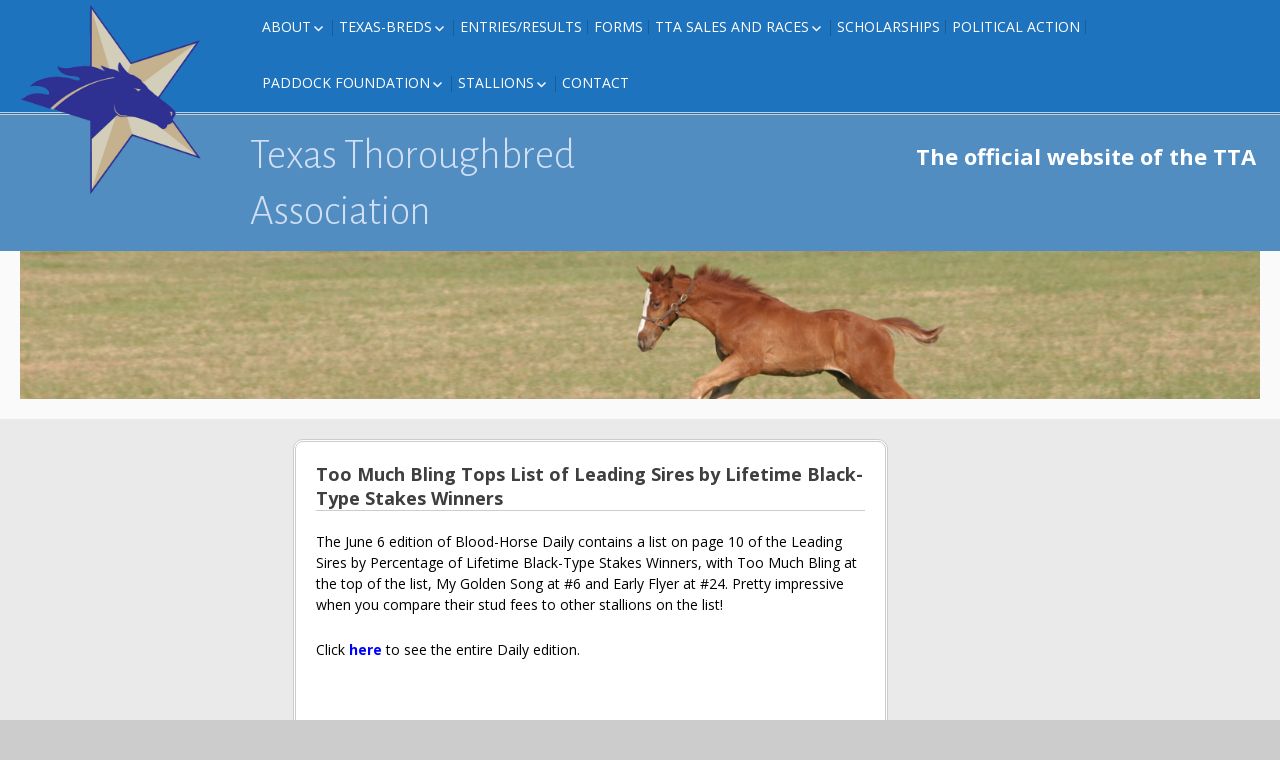

--- FILE ---
content_type: text/html; charset=UTF-8
request_url: https://texasthoroughbred.com/too-much-bling-tops-list-of-leading-sires-by-lifetime-black-type-stakes-winners/
body_size: 11330
content:
<!DOCTYPE html>
<!--[if IE 7]>
<html class="ie ie7" lang="en-US">
<![endif]-->
<!--[if IE 8]>
<html class="ie ie8" lang="en-US">
<![endif]-->
<!--[if !(IE 7) | !(IE 8) ]><!-->
<html lang="en-US">
<!--<![endif]-->
<head>
	<meta charset="UTF-8">
	<meta name="viewport" content="width=device-width">
	<link rel="pingback" href="https://texasthoroughbred.com/xmlrpc.php">
	<title>Too Much Bling Tops List of Leading Sires by Lifetime Black-Type Stakes Winners &#8211; Texas Thoroughbred Association</title>
<meta name='robots' content='max-image-preview:large' />
	<style>img:is([sizes="auto" i], [sizes^="auto," i]) { contain-intrinsic-size: 3000px 1500px }</style>
	<link rel='dns-prefetch' href='//fonts.googleapis.com' />
<link rel="alternate" type="application/rss+xml" title="Texas Thoroughbred Association &raquo; Feed" href="https://texasthoroughbred.com/feed/" />
<link rel="alternate" type="application/rss+xml" title="Texas Thoroughbred Association &raquo; Comments Feed" href="https://texasthoroughbred.com/comments/feed/" />
<link rel="alternate" type="application/rss+xml" title="Texas Thoroughbred Association &raquo; Too Much Bling Tops List of Leading Sires by Lifetime Black-Type Stakes Winners Comments Feed" href="https://texasthoroughbred.com/too-much-bling-tops-list-of-leading-sires-by-lifetime-black-type-stakes-winners/feed/" />
<script type="text/javascript">
/* <![CDATA[ */
window._wpemojiSettings = {"baseUrl":"https:\/\/s.w.org\/images\/core\/emoji\/16.0.1\/72x72\/","ext":".png","svgUrl":"https:\/\/s.w.org\/images\/core\/emoji\/16.0.1\/svg\/","svgExt":".svg","source":{"concatemoji":"https:\/\/texasthoroughbred.com\/wp-includes\/js\/wp-emoji-release.min.js?ver=6.8.3"}};
/*! This file is auto-generated */
!function(s,n){var o,i,e;function c(e){try{var t={supportTests:e,timestamp:(new Date).valueOf()};sessionStorage.setItem(o,JSON.stringify(t))}catch(e){}}function p(e,t,n){e.clearRect(0,0,e.canvas.width,e.canvas.height),e.fillText(t,0,0);var t=new Uint32Array(e.getImageData(0,0,e.canvas.width,e.canvas.height).data),a=(e.clearRect(0,0,e.canvas.width,e.canvas.height),e.fillText(n,0,0),new Uint32Array(e.getImageData(0,0,e.canvas.width,e.canvas.height).data));return t.every(function(e,t){return e===a[t]})}function u(e,t){e.clearRect(0,0,e.canvas.width,e.canvas.height),e.fillText(t,0,0);for(var n=e.getImageData(16,16,1,1),a=0;a<n.data.length;a++)if(0!==n.data[a])return!1;return!0}function f(e,t,n,a){switch(t){case"flag":return n(e,"\ud83c\udff3\ufe0f\u200d\u26a7\ufe0f","\ud83c\udff3\ufe0f\u200b\u26a7\ufe0f")?!1:!n(e,"\ud83c\udde8\ud83c\uddf6","\ud83c\udde8\u200b\ud83c\uddf6")&&!n(e,"\ud83c\udff4\udb40\udc67\udb40\udc62\udb40\udc65\udb40\udc6e\udb40\udc67\udb40\udc7f","\ud83c\udff4\u200b\udb40\udc67\u200b\udb40\udc62\u200b\udb40\udc65\u200b\udb40\udc6e\u200b\udb40\udc67\u200b\udb40\udc7f");case"emoji":return!a(e,"\ud83e\udedf")}return!1}function g(e,t,n,a){var r="undefined"!=typeof WorkerGlobalScope&&self instanceof WorkerGlobalScope?new OffscreenCanvas(300,150):s.createElement("canvas"),o=r.getContext("2d",{willReadFrequently:!0}),i=(o.textBaseline="top",o.font="600 32px Arial",{});return e.forEach(function(e){i[e]=t(o,e,n,a)}),i}function t(e){var t=s.createElement("script");t.src=e,t.defer=!0,s.head.appendChild(t)}"undefined"!=typeof Promise&&(o="wpEmojiSettingsSupports",i=["flag","emoji"],n.supports={everything:!0,everythingExceptFlag:!0},e=new Promise(function(e){s.addEventListener("DOMContentLoaded",e,{once:!0})}),new Promise(function(t){var n=function(){try{var e=JSON.parse(sessionStorage.getItem(o));if("object"==typeof e&&"number"==typeof e.timestamp&&(new Date).valueOf()<e.timestamp+604800&&"object"==typeof e.supportTests)return e.supportTests}catch(e){}return null}();if(!n){if("undefined"!=typeof Worker&&"undefined"!=typeof OffscreenCanvas&&"undefined"!=typeof URL&&URL.createObjectURL&&"undefined"!=typeof Blob)try{var e="postMessage("+g.toString()+"("+[JSON.stringify(i),f.toString(),p.toString(),u.toString()].join(",")+"));",a=new Blob([e],{type:"text/javascript"}),r=new Worker(URL.createObjectURL(a),{name:"wpTestEmojiSupports"});return void(r.onmessage=function(e){c(n=e.data),r.terminate(),t(n)})}catch(e){}c(n=g(i,f,p,u))}t(n)}).then(function(e){for(var t in e)n.supports[t]=e[t],n.supports.everything=n.supports.everything&&n.supports[t],"flag"!==t&&(n.supports.everythingExceptFlag=n.supports.everythingExceptFlag&&n.supports[t]);n.supports.everythingExceptFlag=n.supports.everythingExceptFlag&&!n.supports.flag,n.DOMReady=!1,n.readyCallback=function(){n.DOMReady=!0}}).then(function(){return e}).then(function(){var e;n.supports.everything||(n.readyCallback(),(e=n.source||{}).concatemoji?t(e.concatemoji):e.wpemoji&&e.twemoji&&(t(e.twemoji),t(e.wpemoji)))}))}((window,document),window._wpemojiSettings);
/* ]]> */
</script>
<link rel='stylesheet' id='twb-open-sans-css' href='https://fonts.googleapis.com/css?family=Open+Sans%3A300%2C400%2C500%2C600%2C700%2C800&#038;display=swap&#038;ver=6.8.3' type='text/css' media='all' />
<link rel='stylesheet' id='twb-global-css' href='https://texasthoroughbred.com/wp-content/plugins/form-maker/booster/assets/css/global.css?ver=1.0.0' type='text/css' media='all' />
<style id='wp-emoji-styles-inline-css' type='text/css'>

	img.wp-smiley, img.emoji {
		display: inline !important;
		border: none !important;
		box-shadow: none !important;
		height: 1em !important;
		width: 1em !important;
		margin: 0 0.07em !important;
		vertical-align: -0.1em !important;
		background: none !important;
		padding: 0 !important;
	}
</style>
<link rel='stylesheet' id='wp-block-library-css' href='https://texasthoroughbred.com/wp-includes/css/dist/block-library/style.min.css?ver=6.8.3' type='text/css' media='all' />
<style id='classic-theme-styles-inline-css' type='text/css'>
/*! This file is auto-generated */
.wp-block-button__link{color:#fff;background-color:#32373c;border-radius:9999px;box-shadow:none;text-decoration:none;padding:calc(.667em + 2px) calc(1.333em + 2px);font-size:1.125em}.wp-block-file__button{background:#32373c;color:#fff;text-decoration:none}
</style>
<style id='global-styles-inline-css' type='text/css'>
:root{--wp--preset--aspect-ratio--square: 1;--wp--preset--aspect-ratio--4-3: 4/3;--wp--preset--aspect-ratio--3-4: 3/4;--wp--preset--aspect-ratio--3-2: 3/2;--wp--preset--aspect-ratio--2-3: 2/3;--wp--preset--aspect-ratio--16-9: 16/9;--wp--preset--aspect-ratio--9-16: 9/16;--wp--preset--color--black: #000000;--wp--preset--color--cyan-bluish-gray: #abb8c3;--wp--preset--color--white: #ffffff;--wp--preset--color--pale-pink: #f78da7;--wp--preset--color--vivid-red: #cf2e2e;--wp--preset--color--luminous-vivid-orange: #ff6900;--wp--preset--color--luminous-vivid-amber: #fcb900;--wp--preset--color--light-green-cyan: #7bdcb5;--wp--preset--color--vivid-green-cyan: #00d084;--wp--preset--color--pale-cyan-blue: #8ed1fc;--wp--preset--color--vivid-cyan-blue: #0693e3;--wp--preset--color--vivid-purple: #9b51e0;--wp--preset--gradient--vivid-cyan-blue-to-vivid-purple: linear-gradient(135deg,rgba(6,147,227,1) 0%,rgb(155,81,224) 100%);--wp--preset--gradient--light-green-cyan-to-vivid-green-cyan: linear-gradient(135deg,rgb(122,220,180) 0%,rgb(0,208,130) 100%);--wp--preset--gradient--luminous-vivid-amber-to-luminous-vivid-orange: linear-gradient(135deg,rgba(252,185,0,1) 0%,rgba(255,105,0,1) 100%);--wp--preset--gradient--luminous-vivid-orange-to-vivid-red: linear-gradient(135deg,rgba(255,105,0,1) 0%,rgb(207,46,46) 100%);--wp--preset--gradient--very-light-gray-to-cyan-bluish-gray: linear-gradient(135deg,rgb(238,238,238) 0%,rgb(169,184,195) 100%);--wp--preset--gradient--cool-to-warm-spectrum: linear-gradient(135deg,rgb(74,234,220) 0%,rgb(151,120,209) 20%,rgb(207,42,186) 40%,rgb(238,44,130) 60%,rgb(251,105,98) 80%,rgb(254,248,76) 100%);--wp--preset--gradient--blush-light-purple: linear-gradient(135deg,rgb(255,206,236) 0%,rgb(152,150,240) 100%);--wp--preset--gradient--blush-bordeaux: linear-gradient(135deg,rgb(254,205,165) 0%,rgb(254,45,45) 50%,rgb(107,0,62) 100%);--wp--preset--gradient--luminous-dusk: linear-gradient(135deg,rgb(255,203,112) 0%,rgb(199,81,192) 50%,rgb(65,88,208) 100%);--wp--preset--gradient--pale-ocean: linear-gradient(135deg,rgb(255,245,203) 0%,rgb(182,227,212) 50%,rgb(51,167,181) 100%);--wp--preset--gradient--electric-grass: linear-gradient(135deg,rgb(202,248,128) 0%,rgb(113,206,126) 100%);--wp--preset--gradient--midnight: linear-gradient(135deg,rgb(2,3,129) 0%,rgb(40,116,252) 100%);--wp--preset--font-size--small: 13px;--wp--preset--font-size--medium: 20px;--wp--preset--font-size--large: 36px;--wp--preset--font-size--x-large: 42px;--wp--preset--spacing--20: 0.44rem;--wp--preset--spacing--30: 0.67rem;--wp--preset--spacing--40: 1rem;--wp--preset--spacing--50: 1.5rem;--wp--preset--spacing--60: 2.25rem;--wp--preset--spacing--70: 3.38rem;--wp--preset--spacing--80: 5.06rem;--wp--preset--shadow--natural: 6px 6px 9px rgba(0, 0, 0, 0.2);--wp--preset--shadow--deep: 12px 12px 50px rgba(0, 0, 0, 0.4);--wp--preset--shadow--sharp: 6px 6px 0px rgba(0, 0, 0, 0.2);--wp--preset--shadow--outlined: 6px 6px 0px -3px rgba(255, 255, 255, 1), 6px 6px rgba(0, 0, 0, 1);--wp--preset--shadow--crisp: 6px 6px 0px rgba(0, 0, 0, 1);}:where(.is-layout-flex){gap: 0.5em;}:where(.is-layout-grid){gap: 0.5em;}body .is-layout-flex{display: flex;}.is-layout-flex{flex-wrap: wrap;align-items: center;}.is-layout-flex > :is(*, div){margin: 0;}body .is-layout-grid{display: grid;}.is-layout-grid > :is(*, div){margin: 0;}:where(.wp-block-columns.is-layout-flex){gap: 2em;}:where(.wp-block-columns.is-layout-grid){gap: 2em;}:where(.wp-block-post-template.is-layout-flex){gap: 1.25em;}:where(.wp-block-post-template.is-layout-grid){gap: 1.25em;}.has-black-color{color: var(--wp--preset--color--black) !important;}.has-cyan-bluish-gray-color{color: var(--wp--preset--color--cyan-bluish-gray) !important;}.has-white-color{color: var(--wp--preset--color--white) !important;}.has-pale-pink-color{color: var(--wp--preset--color--pale-pink) !important;}.has-vivid-red-color{color: var(--wp--preset--color--vivid-red) !important;}.has-luminous-vivid-orange-color{color: var(--wp--preset--color--luminous-vivid-orange) !important;}.has-luminous-vivid-amber-color{color: var(--wp--preset--color--luminous-vivid-amber) !important;}.has-light-green-cyan-color{color: var(--wp--preset--color--light-green-cyan) !important;}.has-vivid-green-cyan-color{color: var(--wp--preset--color--vivid-green-cyan) !important;}.has-pale-cyan-blue-color{color: var(--wp--preset--color--pale-cyan-blue) !important;}.has-vivid-cyan-blue-color{color: var(--wp--preset--color--vivid-cyan-blue) !important;}.has-vivid-purple-color{color: var(--wp--preset--color--vivid-purple) !important;}.has-black-background-color{background-color: var(--wp--preset--color--black) !important;}.has-cyan-bluish-gray-background-color{background-color: var(--wp--preset--color--cyan-bluish-gray) !important;}.has-white-background-color{background-color: var(--wp--preset--color--white) !important;}.has-pale-pink-background-color{background-color: var(--wp--preset--color--pale-pink) !important;}.has-vivid-red-background-color{background-color: var(--wp--preset--color--vivid-red) !important;}.has-luminous-vivid-orange-background-color{background-color: var(--wp--preset--color--luminous-vivid-orange) !important;}.has-luminous-vivid-amber-background-color{background-color: var(--wp--preset--color--luminous-vivid-amber) !important;}.has-light-green-cyan-background-color{background-color: var(--wp--preset--color--light-green-cyan) !important;}.has-vivid-green-cyan-background-color{background-color: var(--wp--preset--color--vivid-green-cyan) !important;}.has-pale-cyan-blue-background-color{background-color: var(--wp--preset--color--pale-cyan-blue) !important;}.has-vivid-cyan-blue-background-color{background-color: var(--wp--preset--color--vivid-cyan-blue) !important;}.has-vivid-purple-background-color{background-color: var(--wp--preset--color--vivid-purple) !important;}.has-black-border-color{border-color: var(--wp--preset--color--black) !important;}.has-cyan-bluish-gray-border-color{border-color: var(--wp--preset--color--cyan-bluish-gray) !important;}.has-white-border-color{border-color: var(--wp--preset--color--white) !important;}.has-pale-pink-border-color{border-color: var(--wp--preset--color--pale-pink) !important;}.has-vivid-red-border-color{border-color: var(--wp--preset--color--vivid-red) !important;}.has-luminous-vivid-orange-border-color{border-color: var(--wp--preset--color--luminous-vivid-orange) !important;}.has-luminous-vivid-amber-border-color{border-color: var(--wp--preset--color--luminous-vivid-amber) !important;}.has-light-green-cyan-border-color{border-color: var(--wp--preset--color--light-green-cyan) !important;}.has-vivid-green-cyan-border-color{border-color: var(--wp--preset--color--vivid-green-cyan) !important;}.has-pale-cyan-blue-border-color{border-color: var(--wp--preset--color--pale-cyan-blue) !important;}.has-vivid-cyan-blue-border-color{border-color: var(--wp--preset--color--vivid-cyan-blue) !important;}.has-vivid-purple-border-color{border-color: var(--wp--preset--color--vivid-purple) !important;}.has-vivid-cyan-blue-to-vivid-purple-gradient-background{background: var(--wp--preset--gradient--vivid-cyan-blue-to-vivid-purple) !important;}.has-light-green-cyan-to-vivid-green-cyan-gradient-background{background: var(--wp--preset--gradient--light-green-cyan-to-vivid-green-cyan) !important;}.has-luminous-vivid-amber-to-luminous-vivid-orange-gradient-background{background: var(--wp--preset--gradient--luminous-vivid-amber-to-luminous-vivid-orange) !important;}.has-luminous-vivid-orange-to-vivid-red-gradient-background{background: var(--wp--preset--gradient--luminous-vivid-orange-to-vivid-red) !important;}.has-very-light-gray-to-cyan-bluish-gray-gradient-background{background: var(--wp--preset--gradient--very-light-gray-to-cyan-bluish-gray) !important;}.has-cool-to-warm-spectrum-gradient-background{background: var(--wp--preset--gradient--cool-to-warm-spectrum) !important;}.has-blush-light-purple-gradient-background{background: var(--wp--preset--gradient--blush-light-purple) !important;}.has-blush-bordeaux-gradient-background{background: var(--wp--preset--gradient--blush-bordeaux) !important;}.has-luminous-dusk-gradient-background{background: var(--wp--preset--gradient--luminous-dusk) !important;}.has-pale-ocean-gradient-background{background: var(--wp--preset--gradient--pale-ocean) !important;}.has-electric-grass-gradient-background{background: var(--wp--preset--gradient--electric-grass) !important;}.has-midnight-gradient-background{background: var(--wp--preset--gradient--midnight) !important;}.has-small-font-size{font-size: var(--wp--preset--font-size--small) !important;}.has-medium-font-size{font-size: var(--wp--preset--font-size--medium) !important;}.has-large-font-size{font-size: var(--wp--preset--font-size--large) !important;}.has-x-large-font-size{font-size: var(--wp--preset--font-size--x-large) !important;}
:where(.wp-block-post-template.is-layout-flex){gap: 1.25em;}:where(.wp-block-post-template.is-layout-grid){gap: 1.25em;}
:where(.wp-block-columns.is-layout-flex){gap: 2em;}:where(.wp-block-columns.is-layout-grid){gap: 2em;}
:root :where(.wp-block-pullquote){font-size: 1.5em;line-height: 1.6;}
</style>
<link rel='stylesheet' id='sgwindow-style-css' href='https://texasthoroughbred.com/wp-content/themes/sg-window/style.css?ver=6.8.3' type='text/css' media='all' />
<link rel='stylesheet' id='sgdouble-style-css' href='https://texasthoroughbred.com/wp-content/themes/sg-double/style.css?ver=6.8.3' type='text/css' media='all' />
<link rel='stylesheet' id='sgwindow-colors-css' href='https://texasthoroughbred.com/wp-content/themes/sg-window/css/scheme-0.css?ver=05.08.2015' type='text/css' media='all' />
<link rel='stylesheet' id='sgdouble-colors-css' href='https://texasthoroughbred.com/wp-content/themes/sg-double/css/scheme-0.css?ver=6.8.3' type='text/css' media='all' />
<link rel='stylesheet' id='sgwindow-genericons-css' href='https://texasthoroughbred.com/wp-content/themes/sg-window/genericons/genericons.css?ver=05.08.2015' type='text/css' media='all' />
<link rel='stylesheet' id='sgwindow-fonts-css' href='//fonts.googleapis.com/css?family=Open+Sans%7COpen+Sans%7CAlegreya+Sans:300,400&#038;latin,latin-ext' type='text/css' media='all' />
<link rel='stylesheet' id='sgwindow-page-css' href='https://texasthoroughbred.com/wp-content/themes/sg-window/inc/css/page.css?ver=6.8.3' type='text/css' media='all' />
<link rel='stylesheet' id='sgwindow-one-page-nav-css' href='https://texasthoroughbred.com/wp-content/themes/sg-window/inc/css/one-page.css?ver=6.8.3' type='text/css' media='all' />
<link rel='stylesheet' id='sgwindow-image-css' href='https://texasthoroughbred.com/wp-content/themes/sg-window/inc/css/image.css?ver=6.8.3' type='text/css' media='all' />
<link rel='stylesheet' id='sgwindow-button-css' href='https://texasthoroughbred.com/wp-content/themes/sg-window/inc/css/button.css?ver=6.8.3' type='text/css' media='all' />
<link rel='stylesheet' id='sgwindow-sidebar-widget-css' href='https://texasthoroughbred.com/wp-content/themes/sg-window/inc/css/sidebar-widget.css?ver=6.8.3' type='text/css' media='all' />
<link rel='stylesheet' id='sgwindow-slider-css-css' href='https://texasthoroughbred.com/wp-content/themes/sg-window/inc/css/slider.css?ver=6.8.3' type='text/css' media='all' />
<script type="text/javascript" src="https://texasthoroughbred.com/wp-includes/js/jquery/jquery.min.js?ver=3.7.1" id="jquery-core-js"></script>
<script type="text/javascript" src="https://texasthoroughbred.com/wp-includes/js/jquery/jquery-migrate.min.js?ver=3.4.1" id="jquery-migrate-js"></script>
<script type="text/javascript" src="https://texasthoroughbred.com/wp-content/plugins/form-maker/booster/assets/js/circle-progress.js?ver=1.2.2" id="twb-circle-js"></script>
<script type="text/javascript" id="twb-global-js-extra">
/* <![CDATA[ */
var twb = {"nonce":"4dc0e684fb","ajax_url":"https:\/\/texasthoroughbred.com\/wp-admin\/admin-ajax.php","plugin_url":"https:\/\/texasthoroughbred.com\/wp-content\/plugins\/form-maker\/booster","href":"https:\/\/texasthoroughbred.com\/wp-admin\/admin.php?page=twb_form-maker"};
var twb = {"nonce":"4dc0e684fb","ajax_url":"https:\/\/texasthoroughbred.com\/wp-admin\/admin-ajax.php","plugin_url":"https:\/\/texasthoroughbred.com\/wp-content\/plugins\/form-maker\/booster","href":"https:\/\/texasthoroughbred.com\/wp-admin\/admin.php?page=twb_form-maker"};
/* ]]> */
</script>
<script type="text/javascript" src="https://texasthoroughbred.com/wp-content/plugins/form-maker/booster/assets/js/global.js?ver=1.0.0" id="twb-global-js"></script>
<script type="text/javascript" src="https://texasthoroughbred.com/wp-content/plugins/wp-letsencrypt-ssl-pro/admin/js/jsredirect.js?ver=7.8.3" id="wpen-jsredirect-js"></script>
<script type="text/javascript" src="https://texasthoroughbred.com/wp-content/themes/sg-window/inc/js/one-page-nav.js?ver=6.8.3" id="sgwindow-sidebar-nav-js"></script>
<script type="text/javascript" src="https://texasthoroughbred.com/wp-content/themes/sg-window/inc/js/slider.js?ver=6.8.3" id="sgwindow-slider-js"></script>
<link rel="https://api.w.org/" href="https://texasthoroughbred.com/wp-json/" /><link rel="alternate" title="JSON" type="application/json" href="https://texasthoroughbred.com/wp-json/wp/v2/posts/3323" /><link rel="EditURI" type="application/rsd+xml" title="RSD" href="https://texasthoroughbred.com/xmlrpc.php?rsd" />
<meta name="generator" content="WordPress 6.8.3" />
<link rel="canonical" href="https://texasthoroughbred.com/too-much-bling-tops-list-of-leading-sires-by-lifetime-black-type-stakes-winners/" />
<link rel='shortlink' href='https://texasthoroughbred.com/?p=3323' />
<link rel="alternate" title="oEmbed (JSON)" type="application/json+oembed" href="https://texasthoroughbred.com/wp-json/oembed/1.0/embed?url=https%3A%2F%2Ftexasthoroughbred.com%2Ftoo-much-bling-tops-list-of-leading-sires-by-lifetime-black-type-stakes-winners%2F" />
<link rel="alternate" title="oEmbed (XML)" type="text/xml+oembed" href="https://texasthoroughbred.com/wp-json/oembed/1.0/embed?url=https%3A%2F%2Ftexasthoroughbred.com%2Ftoo-much-bling-tops-list-of-leading-sires-by-lifetime-black-type-stakes-winners%2F&#038;format=xml" />
<script type='text/javascript' data-cfasync='false'>var _mmunch = {'front': false, 'page': false, 'post': false, 'category': false, 'author': false, 'search': false, 'attachment': false, 'tag': false};_mmunch['post'] = true; _mmunch['postData'] = {"ID":3323,"post_name":"too-much-bling-tops-list-of-leading-sires-by-lifetime-black-type-stakes-winners","post_title":"Too Much Bling Tops List of Leading Sires by Lifetime Black-Type Stakes Winners","post_type":"post","post_author":"1","post_status":"publish"}; _mmunch['postCategories'] = [{"term_id":1,"name":"Breeding News","slug":"breedingnews","term_group":0,"term_taxonomy_id":1,"taxonomy":"category","description":"","parent":0,"count":683,"filter":"raw","cat_ID":1,"category_count":683,"category_description":"","cat_name":"Breeding News","category_nicename":"breedingnews","category_parent":0}]; _mmunch['postTags'] = false; _mmunch['postAuthor'] = {"name":"","ID":""};</script><script data-cfasync="false" src="//a.mailmunch.co/app/v1/site.js" id="mailmunch-script" data-plugin="cc_mm" data-mailmunch-site-id="688493" async></script>			<link rel="shortcut icon" href="https://texasthoroughbred.com/wp-content/uploads/ttastar16.png" />
		<style type="text/css"> 	
				
				
			.flex .entry-meta,
			.flex .entry-meta a {
				font-size: 0;
			}
		
				
		.site-title h1,
		.site-title a {
			color: #d0dff4;
		}
		
		.background-fixed {
			bckground: repeat  top center fixed;
			background-image: url(https://texasthoroughbred.com/wp-content/uploads/image.gif);		
		}
		
		.site-content {
			-ms-flex-order: 1;     
			-webkit-order: 1;     
			order: 1;
		}
		
		.sidebar-1 {
			-ms-flex-order: 2;     
			-webkit-order:  2;  
			order:  2;
		}

		.sidebar-2 {
			-ms-flex-order: 3; 
			-webkit-order:  3;  
			order:  3;
		}
		
				
		
		.sidebar-before-footer,
		.header-wrap {
			max-width: 1680px;
		}
		
		.sidebar-before-footer,
		.header-wrap,
		.site {		
			max-width: 1680px;
		}	

		.main-wrapper.no-sidebar {
			max-width: 1366px;
		}	
		
		@media screen and (min-width: 1680px) {
			.image-wrapper {
				max-width: 1680px;
			}
		}
				
		.sidebar-footer .widget-area,
		.wide .widget > input,
		.wide .widget > form,
		.sidebar-before-footer .widget > div,
		.sidebar-before-footer .widget-area .widget > ul,
		.sidebar-top-full .widget-area .widget > div,
		.sidebar-top-full .widget-area .widget > ul {
			max-width: 1366px;
			margin-left: auto;
			margin-right: auto;
		}
		
		.site .wide .widget-area .main-wrapper.no-sidebar {
			margin: 0 auto;
			max-width: 1366px;
		}
		
		.sidebar-footer .widget-area,
		.wide .widget > input,
		.wide .widget > form,
		.sidebar-before-footer .widget > div,
		.sidebar-before-footer .widget-area .widget > ul,
		.sidebar-top-full .widget-area .widget > div,
		.sidebar-top-full .widget-area .widget > ul,
		.widget.sgwindow_side_bar .widget-title,
		.widget.sgwindow_side_bar .widgettitle,
		.text-container,
		.main-wrapper {
			max-width: 1366px;
		}
		
		.my-image {
			height: 100px;
		}
		
		@media screen and (min-width: 390.285714286px) {		
			.my-image {
				height: 114.285714286px;
			}
		}
		
		@media screen and (min-width: 455.333333333px) {		
			.my-image {
				height: 133.333333333px;
			}
		}
		@media screen and (min-width: 546.4px) {		
			.my-image {
				height: 160px;
			}
		}
		@media screen and (min-width: 683px) {		
			.my-image {
				height: 200px;
			}
		}
		@media screen and (min-width: 910.666666667px) {		
			.my-image {
				height: 266.666666667px;
			}
		}
		@media screen and (min-width: 1138.33333333px) {		
			.my-image {
				height: 400px;
			}
		}
		
		/* set width of column in px */
		@media screen and (min-width: 960px) {
	
			.content {
				-ms-flex-order: 1;     
				-webkit-order: 1;  
				order: 1;
			}

			.sidebar-1 {
				-ms-flex-order: 2;     
				-webkit-order: 2;  
				order: 2;
			}

			.sidebar-2 {
				-ms-flex-order: 3;     
				-webkit-order: 3;  
				order: 3;
			}
		
			.main-wrapper {
				-webkit-flex-flow: nowrap;
				-ms-flex-flow: nowrap;
				flex-flow: nowrap;
			}
			
			.sidebar-1,
			.sidebar-2 {
				display: block;
			}
	
			.sidebar-1 .column {
				padding: 0 20px 0 0;
			}
			
			.sidebar-2 .column {
				padding: 0 0 0 20px;
			}
				
			.site-content {
				-ms-flex-order: 2;     
				-webkit-order: 2;  
				order: 2;
			}
	
			.sidebar-1 {
				-ms-flex-order: 1;     
				-webkit-order: 1;  
				order: 1;
			}

			.sidebar-2 {
				-ms-flex-order: 3;     
				-webkit-order: 3;  
				order: 3;
			}
			
			.two-sidebars .sidebar-1 {
				width: 22%;
			}

			.two-sidebars .sidebar-2 {
				width: 30%;
			}
			.two-sidebars .site-content {
				width: 48%;
			}
			
			.left-sidebar .sidebar-1 {
				width: 30%;
			}
			.left-sidebar .site-content {
				width: 70%;
			}
			
			.right-sidebar .sidebar-2 {
				width: 30%;
			}	
			.right-sidebar .site-content {
				width: 70%;
			}	
		
			/* widget-sidebar */
			.sidebar-footer-content,
			.site .widget-sidebar-wrapper {

				-webkit-flex-flow: nowrap;
				-ms-flex-flow: nowrap;
				flex-flow: nowrap;
			}
			.my-sidebar-layout {
				margin: 20px 20px 20px 0;
				border: 1px solid #ccc;
			}
			.my-sidebar-layout:first-child {
				margin: 20px;
			}
			
		}
		
		@media screen and (min-width: 1366px) {
			
			/* image widget */

			.wide .small.flex-column-2 .column-4 .element .entry-title,
			.wide .small.flex-column-2 .column-4 .element p,
			.wide .small.flex-column-2 .column-4 .element a,
			.wide .small.flex-column-2 .column-3 .element .entry-title,
			.wide .small.flex-column-2 .column-3 .element p,
			.wide .small.flex-column-2 .column-3 .element a {
				font-size: 14px;
			}
			
			.wide .small.flex-column-2 .column-2 .element .entry-title,
			.wide .small.flex-column-2 .column-1 .element .entry-title {
				display: block;
				font-size: 14px;
			}

			.wide .small.flex-column-2 .column-2 .element p,
			.wide .small.flex-column-2 .column-2 .element a,
			.wide .small.flex-column-2 .column-1 .element p,
			.wide .small.flex-column-2 .column-1 .element a {
				display: block;
				font-size: 14px;
			}
			
			.wide .small.flex-column-4 .column-2 .element .entry-title,
			.wide .small.flex-column-4 .column-1 .element .entry-title,
			.wide .small.flex-column-3 .column-2 .element .entry-title,
			.wide .small.flex-column-3 .column-2 .element .entry-title,
			.wide .small.flex-column-2 .column-2 .element .entry-title,
			.wide .small.flex-column-2 .column-1 .element .entry-title {
				display: block;
				font-size: 14px;
			}

			.wide .small.flex-column-4 .column-2 .element p,
			.wide .small.flex-column-4 .column-1 .element p,
			.wide .small.flex-column-3 .column-2 .element p,
			.wide .small.flex-column-3 .column-1 .element p {
				display: block;
				font-size: 12px;
			}
			
			.wide .small.flex-column-1 .column-4 .element .entry-title,
			.wide .small.flex-column-1 .column-3 .element .entry-title,
			.wide .small.flex-column-1 .column-4 .element .link,
			.wide .small.flex-column-1 .column-3 .element .link,
			.wide .small.flex-column-1 .column-4 .element p,
			.wide .small.flex-column-1 .column-3 .element p {
				font-size: 16px;
			}
			
			.wide .small.flex-column-1 .column-2 .element .entry-title,
			.wide .small.flex-column-1 .column-1 .element .entry-title,
			.wide .small.flex-column-1 .column-2 .element .link,
			.wide .small.flex-column-1 .column-1 .element .link,
			.wide .small.flex-column-1 .column-2 .element p,
			.wide .small.flex-column-1 .column-1 .element p {
				font-size: 18px;
			}
			
			.my-sidebar-layout {
				margin: 20px 20px 20px 0;
				border: 1px solid #ccc;
			}
			.my-sidebar-layout:first-child {
				margin: 20px 20px 20px 0;
			}
			.my-sidebar-layout:last-child {
				margin: 20px 0 20px 0;
			}
						
		}
		
	 }

	</style>
		<style type="text/css">	
		
		.widget.sgwindow_recent_posts .content article footer a,
		.content-container article .entry-content a,
		.comments-link a,
		.category-list a,
		.featured-post,
		.logged-in-as a,
		.site .edit-link,
		.jetpack-widget-tag-nav,
		.jetpack-widget-nav,
		.content footer a {
			color: #840a2b;
		}		
		
		.entry-header .entry-title a {
			color: #840a2b;
		}
		
		a:hover,
		.widget.sgwindow_recent_posts .content article footer a:hover,
		.content-container .entry-content a:hover,
		.comments-link a:hover,
		.comment-author.vcard a:hover,
		.comment-metadata a:hover,
		.entry-meta a:hover,
		.site-title a:hover,
		.site .author.vcard a:hover,
		.entry-header .entry-title a:hover,
		.site .widget .entry-meta a:hover,
		.category-list a:hover {
			color: #1e73be;
		}

		.site-description h2 {
			color: #ffffff;
		}
		
		entry-header .entry-title a,
		h1,
		h2,
		h3,
		h4,
		h5,
		h6 {
			color: #3f3f3f;
		}
		
		.site-title h1 a {
			color: #d0dff4;

		}
	</style>
		<style type="text/css"> 
	
	.site {
			font-family: 'Open Sans', sans-serif;
			font-size: 14px;
	}
	
	h1,
	h2,
	h3,
	h4,
	h5,
	h6 {
		font-weight: bold;
			font-family: 'Open Sans', sans-serif;
		}
	
			.site .site-title h1,
		.site-title a  {
		font-family: 'Alegreya Sans', sans-serif;
	}
		

	@media screen and (min-width: 680px) {
		h1 {
			font-size:18px;
		}
	}

	
	</style>
		<style type="text/css"> 	
	
	.boxed-site .site {
		width: 94%;
	}

	/* Top Menu */

		.sg-site-header-1 {
			background: rgba(30,115,190,0.7);
		}		
		
		.head-wrapper {
			background: transparent;
		}
	
		.top-1-navigation ul {
			background-color: #ffffff;
		}

		.top-1-navigation .horisontal-navigation li a {
			color: #13297a;
		}	

		.top-1-navigation {
			background-color: rgba(30,115,190,1);
		}

		.top-1-navigation .horisontal-navigation li ul {
			background-color: #ffffff;
		}

		.top-1-navigation .horisontal-navigation li ul li a {
			color: #13297a;
		}

		.top-1-navigation .horisontal-navigation li ul .current-menu-ancestor > a,
		.top-1-navigation .horisontal-navigation li ul .current_page_ancestor > a {
			background-color: #13297a;
			color: #ffffff;
		}	
		
		
		/* Second Top Menu */
		
		.top-navigation ul {
			background-color: #ffffff;
		}

		.top-navigation .horisontal-navigation li a {
			color: #13297a;
		}			
		
		.top-navigation .horisontal-navigation li a:hover,
		.top-navigation .horisontal-navigation li ul li a:hover {
			color: #f4f4f4;
		}	
		
		.top-navigation {
			background-color: rgba(255,255,255,0.9);
		}

		.top-navigation .horisontal-navigation li ul {
			background-color: #ffffff;
		}

		.top-navigation .horisontal-navigation li ul li a {
			color: #13297a;
		}

		.top-navigation .horisontal-navigation li ul .current-menu-ancestor > a,
		.top-navigation .horisontal-navigation li ul .current_page_ancestor > a {
			background-color: #13297a;
			color: #ffffff ;
		}
		
		/* Footer Menu */
		
		#footer-navigation ul {
			background-color: #ffffff;
		}

		#footer-navigation .horisontal-navigation li a {
			color: #13297a;
		}	
		
		.site-info,
		#footer-navigation {
			background-color: rgba(30,115,190,0.8);
			color: #000000;
		}

		.site-info,
		.site-info a,
		#footer-navigation .horisontal-navigation li a {
			color: #ffffff;
		}	

		#footer-navigation .horisontal-navigation li ul {
			background-color: #ffffff;
		}

		#footer-navigation .horisontal-navigation li ul li a {
			color: #13297a;
		}
		
		#footer-navigation .horisontal-navigation li ul .current-menu-item > a,
		#footer-navigation .horisontal-navigation li ul .current-menu-ancestor > a {
			background-color: #13297a;
			color: #ffffff;
		}
		
		@media screen and (min-width: 680px) {
			.site .content {
				font-size: 14px;
			}
			
			.top-1-navigation ul {
				background-color: transparent;
			}

			.top-1-navigation .horisontal-navigation li a {
				color: #ffffff;
			}
			
			.top-navigation ul {
				background-color: transparent;
			}

			.top-navigation .horisontal-navigation li a {
				color: #000000;
			}
			
			#footer-navigation ul {
				background-color: transparent;
			}

			#footer-navigation .horisontal-navigation li a {
				color: #ffffff;
			}
		}
		
		/* Widget Menu */
		
		.wide .widget.widget_nav_menu {
			background-color: rgba(226,226,226,0);
		}

		.wide .widget.widget_nav_menu .menu li ul li a {
			color: #1e73be;
		}
		
		.wide .widget.widget_nav_menu .menu > li a {
			color: #f46a38;
		}

		.wide .widget.widget_nav_menu .menu > li ul li a:hover,
		.wide .widget.widget_nav_menu .menu > li a:hover {
			color: #dd3333;
		}
		
		.wide .widget.widget_nav_menu > div > .menu > li > a {
			border-bottom: 10px solid #d1d1d1;
		}
		
		/* Top Sidebar */
		
		.sidebar-top-full .widget {
			background-color:rgba(232,232,232,1);
		}	
		
		th,
		td,
		.sidebar-top-full .widget ul li:before,
		.sidebar-top-full .widget {
			color: #3d3d3d;
		}
		.sidebar-top-full .widget a {
			color: #1e73be;
		}
		.sidebar-top-full .widget a:hover {
			color: #dd3333;
		}		
		.sidebar-top-full .widget .widgettitle,
		.sidebar-top-full .widget .widget-title {
			background: transparent;
			color: #000000;
		}
		
		/* Before Footer Sidebar */
		
		.sidebar-before-footer .widget {
			background-color:rgba(234,234,234,1);
		}
		
		th,
		td,
		.sidebar-before-footer .widget ul li:before,
		.sidebar-before-footer .widget {
			color: #828282;
		}
		
		.sidebar-before-footer a {
			color: #1e73be;
		}
		
		.sidebar-before-footer a:hover {
			color: #dd3333;
		}
		
		.sidebar-before-footer .widget .widgettitle,
		.sidebar-before-footer .widget .widget-title {
			background: transparent;
			color: #000000;
		}
		
		/* Footer Sidebar */
		
		.sidebar-footer {
			background-color: rgba(8,21,53,0.8);
		}
		
		td,
		.sidebar-footer .widgettitle,
		.sidebar-footer .widget-title,
		.sidebar-footer .widget {
			color: #ffffff;
		}
		.sidebar-footer .widget a {
			color: #ffffff;
		}
		th,
		.sidebar-footer .widget a:hover {
			color: #dd3333;
		}
		
		/* Column sidebar */

		.main-area {
			background-color:#eaeaea;
		}
		
		td,
		#sidebar-1 .widget-area .column .widget,
		.column .widget {
			color: #5b5b5b;
		}

		#sidebar-1 .widget-area .column .widget a,
		.wide .column .widget.widget_nav_menu .menu > li a,
		.wide .column .widget.widget_nav_menu .menu li ul li a,		
		.column a {
			color: #1e73be;
		}
		
		th,
		#sidebar-1 .widget-area .column .widget a:hover,
		.wide .column .widget.widget_nav_menu .menu > li a:hover,
		.column a:hover {
			color: #dd3333;
		}
		
		#sidebar-1 .widget-area .column .widget .widgettitle,
		#sidebar-1 .widget-area .column .widget .widget-title,
		.column .widget .widgettitle,
		.column .widget .widget-title {
			background: rgba(206,206,206,0);
			color: #000000;
		}
		
		#sidebar-1 .widget-area .column .widget,
		.wide .column .widget.widget_nav_menu,
		.column .widget {
			background: rgba(255,255,255,0.5);
		}	

		.column .widget {
			border: 1px solid rgba(204,204,204,1);
		}
		
		/* content */
		
		.woo-shop .woocommerce-result-count,
		.woo-shop .woocommerce-pagination,
		.woo-shop .page-title,
		.woo-shop .products > li,
		.flex .content-container,
		#woocommerce-wrapper,
		.header-wrapper,
		.content-search,
		.comments-area,
		.nav-link,
		.pagination.loop-pagination,
		.content-container,
		.nothing-found,
		.archive-header {
			background: rgba(255,255,255,1);
			color: #000000;
		}
		
		.entry-date a:hover:before,
		.author.vcard a:hover:before,
		.edit-link a:hover:before,
		.tag a:hover:before,
		.content .project a:hover:before,
		.tags a:hover:before,
		.content .project-list a:hover:before,
		.category-list a:hover:before,
		.comments-link a:hover:before {
			text-shadow: 5px 1px 10px rgba(0,0,0,0.5);
		}
		
		.woo-shop .woocommerce-breadcrumb a,
		.woo-shop .woocommerce-breadcrumb,
		.woo-shop .orderby {
			color: #000000;
		}
		
		.project-list a:hover,
		.category-list a:hover,
		.tags a:hover {
			box-shadow: 5px 1px 10px rgba(0,0,0,0.5);
		}
		
		.woo-shop .woocommerce-breadcrumb {
			border-bottom: 5px solid rgba(255,255,255,1);
		}
		
			/* Sidebar Widget */
			
			#page .widget.sgwindow_side_bar > .widget-title,
			#page .widget.sgwindow_side_bar > .widgettitle {
				background-color:transparent;
				border: 1px solid transparent;
			}
			
			.widget.sgwindow_side_bar {
				background: transparent;
			}
			
			.my-sidebar-layout {
				background: transparent;
				border: 1px solid transparent;
			}
			
			.my-sidebar-layout .widget .entry-content,
			.my-sidebar-layout .widget h1,
			.my-sidebar-layout .widget h3,
			.my-sidebar-layout .widget h4,
			.my-sidebar-layout .widget h5,
			.my-sidebar-layout .widget h6,
			.my-sidebar-layout .widget {
				color:transparent;
			}
			
			.my-sidebar-layout .widget a,
			.my-sidebar-layout li a,
			.my-sidebar-layout .column a {
				color:transparent;
			}			
			
			#page .widget .my-sidebar-layout .widget .widget-title,
			#page .widget .my-sidebar-layout .widget .widgettitle {
				background-color:transparent;
				color:transparent;
			}

		
				
		
			#page .entry-meta {
				border-top: 3px double rgba(204,204,204,1);
			}
			
			#page .sidebar-1 .column .widget {

				background: -moz-linear-gradient(left,  #eaeaea 0%, #eaeaea 30%, #eaeaea 41%, rgba(255,255,255,0.5) 100%); /* FF3.6+ */
				background: -webkit-gradient(linear, left top, right top, color-stop(0%,#eaeaea), color-stop(30%,#eaeaea), color-stop(41%,#eaeaea), color-stop(100%,rgba(255,255,255,0.5))); /* Chrome,Safari4+ */
				background: -webkit-linear-gradient(left,  #eaeaea 0%,#eaeaea 30%,#eaeaea 41%, rgba(255,255,255,0.5) 100%); /* Chrome10+,Safari5.1+ */
				background: -o-linear-gradient(left,  #eaeaea,#eaeaea 30%,#eaeaea) 41%, rgba(255,255,255,0.5) 100%); /* Opera 11.10+ */
				background: -ms-linear-gradient(left,  #eaeaea 0%,#eaeaea 30%,#eaeaea) 41%, rgba(255,255,255,0.5) 100%); /* IE10+ */
				background: linear-gradient(to right,  #eaeaea 0%,#eaeaea 30%,#eaeaea) 41%, rgba(255,255,255,0.5) 100%); /* W3C */

				border-left: none;
				border-right: 3px double rgba(204,204,204,1);
				border-top: 3px double rgba(204,204,204,1);
				border-bottom: 3px double rgba(204,204,204,1);
				 
			}
			
			#page .sidebar-2 .column .widget {

				border-right: none;
				border-left: 3px double rgba(204,204,204,1);
				border-top: 3px double rgba(204,204,204,1);
				border-bottom: 3px double rgba(204,204,204,1);	
				
				background: -moz-linear-gradient(left,  rgba(255,255,255,1) 0%, rgba(255,255,255,1) 30%, rgba(255,255,255,0.22) 67%, rgba(255,255,255,0) 100%); /* FF3.6+ */
				background: -webkit-gradient(linear, left top, right top, color-stop(0%,rgba(255,255,255,1)), color-stop(30%,rgba(255,255,255,1)), color-stop(67%,rgba(255,255,255,0.22)), color-stop(100%,rgba(255,255,255,0))); /* Chrome,Safari4+ */
				background: -webkit-linear-gradient(left,  rgba(255,255,255,1) 0%,rgba(255,255,255,1) 30%,rgba(255,255,255,0.22) 67%,rgba(255,255,255,0) 100%); /* Chrome10+,Safari5.1+ */
				background: -o-linear-gradient(left,  rgba(255,255,255,1) 0%,rgba(255,255,255,1) 30%,rgba(255,255,255,0.22) 67%,rgba(255,255,255,0) 100%); /* Opera 11.10+ */
				background: -ms-linear-gradient(left,  rgba(255,255,255,1) 0%,rgba(255,255,255,1) 30%,rgba(255,255,255,0.22) 67%,rgba(255,255,255,0) 100%); /* IE10+ */
				background: linear-gradient(to right,  rgba(255,255,255,1) 0%,rgba(255,255,255,1) 30%,rgba(255,255,255,0.22) 67%,rgba(255,255,255,0) 100%); /* W3C */

			}
			
			#page .right-sidebar .nav-link,
			#page .right-sidebar .comment-body,
			#page .right-sidebar .comments-area,
			#page .right-sidebar .pagination.loop-pagination,
			#page .right-sidebar .nothing-found,
			.single #page .right-sidebar .content-container,
			.archive #page .default.right-sidebar .content-container,
			.blog #page .default.right-sidebar .content-container,
			.search #page .default.right-sidebar .content-container,
			.page #page .right-sidebar .content-container {
			
				background: -moz-linear-gradient(left,  #eaeaea 0%, rgba(255,255,255,1) 22%, rgba(255,255,255,1) 100%); /* FF3.6+ */
				background: -webkit-gradient(linear, left top, right top, color-stop(0%,#eaeaea), color-stop(22%,rgba(255,255,255,1)), color-stop(100%,rgba(255,255,255,1))); /* Chrome,Safari4+ */
				background: -webkit-linear-gradient(left,  #eaeaea 0%,rgba(255,255,255,1) 22%,rgba(255,255,255,1) 100%); /* Chrome10+,Safari5.1+ */
				background: -o-linear-gradient(left,  #eaeaea 0%,rgba(255,255,255,1) 22%,rgba(255,255,255,1) 100%); /* Opera 11.10+ */
				background: -ms-linear-gradient(left,  #eaeaea 0%,rgba(255,255,255,1) 22%,rgba(255,255,255,1) 100%); /* IE10+ */
				background: linear-gradient(to right,  #eaeaea 0%,rgba(255,255,255,1) 22%,rgba(255,255,255,1) 100%); /* W3C */

			}			
			
			#page .left-sidebar .nav-link,
			#page .left-sidebar .comment-body,
			#page .left-sidebar .comments-area,
			#page .left-sidebar .pagination.loop-pagination,
			#page .left-sidebar .nothing-found,
			.single #page .left-sidebar .content-container,
			.archive #page .default.left-sidebar .content-container,
			.blog #page .default.left-sidebar .content-container,
			.search #page .default.left-sidebar .content-container,
			.page #page .left-sidebar .content-container {
			
				background: -moz-linear-gradient(left,  rgba(255,255,255,1) 0%, rgba(255,255,255,1) 78%, #eaeaea 100%); /* FF3.6+ */
				background: -webkit-gradient(linear, left top, right top, color-stop(0%,rgba(255,255,255,1)), color-stop(78%,rgba(255,255,255,1)), color-stop(100%,#eaeaea)); /* Chrome,Safari4+ */
				background: -webkit-linear-gradient(left,  rgba(255,255,255,1) 0%,rgba(255,255,255,1) 78%,#eaeaea 100%); /* Chrome10+,Safari5.1+ */
				background: -o-linear-gradient(left,  rgba(255,255,255,1) 0%,rgba(255,255,255,1) 78%,#eaeaea 100%); /* Opera 11.10+ */
				background: -ms-linear-gradient(left,  rgba(255,255,255,1) 0%,rgba(255,255,255,1) 78%,#eaeaea 100%); /* IE10+ */
				background: linear-gradient(to right,  rgba(255,255,255,1) 0%,rgba(255,255,255,1) 78%,#eaeaea 100%); /* W3C */

			}						
			
			.single #page .no-sidebar .nav-link,
			.single #page .no-sidebar .comment-body,
			.single #page .no-sidebar .comments-area,
			.single #page .no-sidebar .pagination.loop-pagination,
			.single #page .no-sidebar .nothing-found,
			.single #page .no-sidebar .content-container,
			
			.page #page .no-sidebar .nav-link,
			.page #page .no-sidebar .comment-body,
			.page #page .no-sidebar .comments-area,
			.page #page .no-sidebar .pagination.loop-pagination,
			.page #page .no-sidebar .nothing-found,
			.page #page .no-sidebar .content-container,
			
			#page .no-sidebar.default .nav-link,
			#page .no-sidebar.default .comment-body,
			#page .no-sidebar.default .comments-area,
			#page .no-sidebar.default .pagination.loop-pagination,
			#page .no-sidebar.default .nothing-found,
			#page .no-sidebar.default .content-container {
			
				background: #fff /* Old browsers */
				background: -moz-linear-gradient(left,  #eaeaea 2%, rgba(255,255,255,1) 10%, rgba(255,255,255,1) 10%, rgba(255,255,255,1) 90%, #eaeaea 100%); /* FF3.6+ */
				background: -webkit-gradient(linear, left top, right top, color-stop(2%,#eaeaea), color-stop(10%,rgba(255,255,255,1)), color-stop(10%,rgba(255,255,255,1)), color-stop(90%,rgba(255,255,255,1)), color-stop(100%,#eaeaea)); /* Chrome,Safari4+ */
				background: -webkit-linear-gradient(left,  #eaeaea 2%,rgba(255,255,255,1) 10%,rgba(255,255,255,1) 10%,rgba(255,255,255,1) 90%,#eaeaea 100%); /* Chrome10+,Safari5.1+ */
				background: -o-linear-gradient(left,  #eaeaea 2%,rgba(255,255,255,1) 10%,rgba(255,255,255,1) 10%,rgba(255,255,255,1) 90%,#eaeaea 100%); /* Opera 11.10+ */
				background: -ms-linear-gradient(left,  #eaeaea 2%,rgba(255,255,255,1) 10%,rgba(255,255,255,1) 10%,rgba(255,255,255,1) 90%,#eaeaea 100%); /* IE10+ */
				background: linear-gradient(to right,  #eaeaea 2%,rgba(255,255,255,1) 10%,rgba(255,255,255,1) 10%,rgba(255,255,255,1) 90%,#eaeaea 100%); /* W3C */
			
				border-right: none;
				border-left: none;
				border-top: 3px double rgba(204,204,204,1);
				border-bottom: 3px double rgba(204,204,204,1);
				
				border-radius: 0;

			}

			#page .sidebar-footer .widget.sgwindow_page .content-container,
			#page .column .widget.sgwindow_page,
			#page .widget-area .column .widget-area .widget.sgwindow_page {
				border: 3px double rgba(204,204,204,1);
			}
			
			#page .widget.sgwindow_page .transparent .content-container {
				background: transparent;
			}
			
			#page .column .widget.sgwindow_page .content-container,
			#page .sidebar-footer .widget .content-container {
				background: rgba(255,255,255,1);
			}

			.woo-shop .products li,
			.woo-shop .woocommerce-result-count,
			.woocommerce-pagination,
			.woo-shop .page-title,
			.nav-link,
			.comment-body,
			.comments-area,
			.pagination.loop-pagination,
			.archive-header,
			.nothing-found,
			.content-container {
				background: rgba(255,255,255,1);
				border: 3px double rgba(204,204,204,1);
			}
			
			.right-sidebar .nav-link,
			.right-sidebar .comment-body,
			.right-sidebar .comments-area,
			.right-sidebar .pagination.loop-pagination,
			.right-sidebar .nothing-found {	
				border-left: none;
				border-right: 3px double rgba(204,204,204,1);
				border-top: 3px double rgba(204,204,204,1);
				border-bottom: 3px double rgba(204,204,204,1);
			}
			
			.left-sidebar .nav-link,
			.left-sidebar .comment-body,
			.left-sidebar .comments-area,
			.left-sidebar .pagination.loop-pagination,
			.left-sidebar .nothing-found {	
				border-right: none;
				border-left: 3px double rgba(204,204,204,1);
				border-top: 3px double rgba(204,204,204,1);
				border-bottom: 3px double rgba(204,204,204,1);
			}
			
			.woo-shop .woocommerce-result-count,
			.woocommerce-pagination,
			.woo-shop .page-title,
			.blog .content-container,
			.archive .content-container,
			.content-container,
			.archive-header {
				background: rgba(255,255,255,1);
			}
			
			#page .image-wrapper {
				background-color: rgba(255,255,255,0.9);
			}
			
			#page .sidebar-top-full {
				background: rgba(232,232,232,1);
			}
			#page .sidebar-before-footer {
				background: rgba(234,234,234,1);
			}
			
			#page .widget.sgwindow_page,
			#page .sidebar-2 .column .widget:before,
			#page .sidebar-1 .column .widget:before {
				background: #eaeaea;
			}
			
		
				
		
		.menu-top.position-fixed {
			box-shadow: 0 0 4px 4px rgba(204,204,204,1);
		}
		
		.site-content .entry-title {
			border-bottom: 1px solid rgba(204,204,204,1);
		}
		
		/* widget buttons */
		.widget.sgwindow_widget_button {
			background: rgba(30,115,190,0.9);
		}
		
		.widget.sgwindow_widget_button .sgwindow-link {
			background: rgba(17,34,51,1);
		}		
		
		.widget.sgwindow_widget_button a {
			color: #ffffff;
		}
		.widget.sgwindow_widget_button a:hover {
			color: #ffffff;
		}
		.widget.sgwindow_widget_button .sgwindow-link {
			border-color: rgba(255,255,255,1);
		}
		.widget.sgwindow_widget_button .sgwindow-link:hover {
			box-shadow: 0 0 4px 4px rgba(255,255,255,1);
		}

	</style>
	<meta name="bmi-version" content="1.4.9.1" />      <script defer type="text/javascript" id="bmip-js-inline-remove-js">
        function objectToQueryString(obj){
          return Object.keys(obj).map(key => key + '=' + obj[key]).join('&');
        }

        function globalBMIKeepAlive() {
          let xhr = new XMLHttpRequest();
          let data = { action: "bmip_keepalive", token: "bmip", f: "refresh" };
          let url = 'https://texasthoroughbred.com/wp-admin/admin-ajax.php' + '?' + objectToQueryString(data);
          xhr.open('POST', url, true);
          xhr.setRequestHeader("X-Requested-With", "XMLHttpRequest");
          xhr.onreadystatechange = function () {
            if (xhr.readyState === 4) {
              let response;
              if (response = JSON.parse(xhr.responseText)) {
                if (typeof response.status != 'undefined' && response.status === 'success') {
                  //setTimeout(globalBMIKeepAlive, 3000);
                } else {
                  //setTimeout(globalBMIKeepAlive, 20000);
                }
              }
            }
          };

          xhr.send(JSON.stringify(data));
        }

        document.querySelector('#bmip-js-inline-remove-js').remove();
      </script>
      <link rel="icon" href="https://texasthoroughbred.com/wp-content/uploads/cropped-ttastar512-32x32.png" sizes="32x32" />
<link rel="icon" href="https://texasthoroughbred.com/wp-content/uploads/cropped-ttastar512-192x192.png" sizes="192x192" />
<link rel="apple-touch-icon" href="https://texasthoroughbred.com/wp-content/uploads/cropped-ttastar512-180x180.png" />
<meta name="msapplication-TileImage" content="https://texasthoroughbred.com/wp-content/uploads/cropped-ttastar512-270x270.png" />
</head>

<body class="wp-singular post-template-default single single-post postid-3323 single-format-standard wp-theme-sg-window wp-child-theme-sg-double custom-background header-text-is-on google-fonts-on logo-is-on">
	<div id="page" class="hfeed site">

		<!-- Header -->
		<header id="masthead" class="site-header" role="banner">	
		
				<div id="sg-site-header" class="sg-site-header">
					<div class="logo-block">
				<a class="logo-section" href='https://texasthoroughbred.com/' title='Texas Thoroughbred Association' rel='home'>
					<img src='https://texasthoroughbred.com/wp-content/uploads/ttastar512.png' class="logo" alt='Texas Thoroughbred Association'>
				</a><!-- .logo-section -->
			</div><!-- .logo-block -->
				
	<div class="menu-top">
		<!-- First Top Menu -->		
		<div class="nav-container top-1-navigation">						
							<nav class="horisontal-navigation menu-1" role="navigation">
											<a class="small-logo" href='https://texasthoroughbred.com/' title='Texas Thoroughbred Association' rel='home'>
							<img src='https://texasthoroughbred.com/wp-content/uploads/ttastar512.png' class="menu-logo" alt='Texas Thoroughbred Association'>
						</a><!-- .logo-section -->
										<span class="toggle"><span class="menu-toggle"></span></span>
					<div class="menu-menu1-container"><ul id="menu-menu1" class="nav-horizontal"><li id="menu-item-3075" class="menu-item menu-item-type-post_type menu-item-object-page menu-item-has-children menu-item-3075"><a href="https://texasthoroughbred.com/about-us/">About</a>
<ul class="sub-menu">
	<li id="menu-item-3086" class="menu-item menu-item-type-post_type menu-item-object-page menu-item-3086"><a href="https://texasthoroughbred.com/about-us/tta-member-communication/">TTA Member Communication</a></li>
	<li id="menu-item-3085" class="menu-item menu-item-type-post_type menu-item-object-page menu-item-3085"><a href="https://texasthoroughbred.com/about-us/join-the-tta/">Join the TTA</a></li>
	<li id="menu-item-3087" class="menu-item menu-item-type-post_type menu-item-object-page menu-item-3087"><a href="https://texasthoroughbred.com/about-us/board-of-directors/">Board of Directors</a></li>
	<li id="menu-item-9264" class="menu-item menu-item-type-post_type menu-item-object-page menu-item-9264"><a href="https://texasthoroughbred.com/animal-welfare/">Animal Welfare</a></li>
</ul>
</li>
<li id="menu-item-3076" class="menu-item menu-item-type-post_type menu-item-object-page menu-item-has-children menu-item-3076"><a href="https://texasthoroughbred.com/texas-bred/">Texas-Breds</a>
<ul class="sub-menu">
	<li id="menu-item-3936" class="menu-item menu-item-type-post_type menu-item-object-page menu-item-3936"><a href="https://texasthoroughbred.com/texas-bred/texas-bred-foal-photos/">Texas-bred Foal Photos</a></li>
	<li id="menu-item-3088" class="menu-item menu-item-type-post_type menu-item-object-page menu-item-3088"><a href="https://texasthoroughbred.com/texas-bred/list-of-accredited-texas-breds-by-foal-year/">List of Accredited Texas-Breds</a></li>
	<li id="menu-item-3089" class="menu-item menu-item-type-post_type menu-item-object-page menu-item-3089"><a href="https://texasthoroughbred.com/texas-bred/forms/">ATB AND RACE FORMS</a></li>
	<li id="menu-item-3090" class="menu-item menu-item-type-post_type menu-item-object-page menu-item-3090"><a href="https://texasthoroughbred.com/texas-bred/texas-champions-standings/">Texas Champions Standings</a></li>
</ul>
</li>
<li id="menu-item-3079" class="menu-item menu-item-type-post_type menu-item-object-page menu-item-3079"><a href="https://texasthoroughbred.com/texas-bred-entriesresults/">Entries/Results</a></li>
<li id="menu-item-9438" class="menu-item menu-item-type-post_type menu-item-object-page menu-item-9438"><a href="https://texasthoroughbred.com/forms/">FORMS</a></li>
<li id="menu-item-3078" class="menu-item menu-item-type-post_type menu-item-object-page menu-item-has-children menu-item-3078"><a href="https://texasthoroughbred.com/tta-races/">TTA Sales and Races</a>
<ul class="sub-menu">
	<li id="menu-item-9233" class="menu-item menu-item-type-post_type menu-item-object-page menu-item-9233"><a href="https://texasthoroughbred.com/tta-races-2/">TTA RACES</a></li>
	<li id="menu-item-9236" class="menu-item menu-item-type-post_type menu-item-object-page menu-item-9236"><a href="https://texasthoroughbred.com/tta-races/">TTA SALES</a></li>
</ul>
</li>
<li id="menu-item-3077" class="menu-item menu-item-type-post_type menu-item-object-page menu-item-3077"><a href="https://texasthoroughbred.com/ttef-scholarships/">Scholarships</a></li>
<li id="menu-item-6005" class="menu-item menu-item-type-post_type menu-item-object-page menu-item-6005"><a href="https://texasthoroughbred.com/texas-thoroughbred-association-political-action-committee/">Political Action</a></li>
<li id="menu-item-3082" class="menu-item menu-item-type-post_type menu-item-object-page menu-item-has-children menu-item-3082"><a href="https://texasthoroughbred.com/paddock-foundation/">Paddock Foundation</a>
<ul class="sub-menu">
	<li id="menu-item-3091" class="menu-item menu-item-type-post_type menu-item-object-page menu-item-3091"><a href="https://texasthoroughbred.com/paddock-foundation/roses-to-ribbons/">Roses to Ribbons</a></li>
	<li id="menu-item-3092" class="menu-item menu-item-type-post_type menu-item-object-page menu-item-3092"><a href="https://texasthoroughbred.com/paddock-foundation/roses-to-ribbons-trainer-info/">Roses to Ribbons – Trainer Info</a></li>
</ul>
</li>
<li id="menu-item-8425" class="menu-item menu-item-type-post_type menu-item-object-page menu-item-has-children menu-item-8425"><a href="https://texasthoroughbred.com/texas-stallions-list/">Stallions</a>
<ul class="sub-menu">
	<li id="menu-item-8827" class="menu-item menu-item-type-custom menu-item-object-custom menu-item-8827"><a href="http://texasthoroughbred.com/stallion-register/online-stallion-auction/">Online Stallion Auction</a></li>
	<li id="menu-item-8780" class="menu-item menu-item-type-post_type menu-item-object-page menu-item-8780"><a href="https://texasthoroughbred.com/texas-stallions-list/">Texas Stallions List</a></li>
</ul>
</li>
<li id="menu-item-3080" class="menu-item menu-item-type-post_type menu-item-object-page menu-item-3080"><a href="https://texasthoroughbred.com/contact-us/">Contact</a></li>
</ul></div>				</nav><!-- .menu-1 .horisontal-navigation -->
						<div class="clear"></div>
		</div><!-- .top-1-navigation .nav-container -->

	<div class="sg-site-header-1">
		
		<div class="site-title">
			<h1><a href="https://texasthoroughbred.com/" rel="home">Texas Thoroughbred Association</a></h1>
		</div><!-- .site-title -->
		<!-- Dscription -->
		<div class="site-description">
			<h2>The official website of the TTA</h2>
		</div><!-- .site-description -->
		
	</div><!-- .sg-site-header-1 -->
			
			<!-- Second Top Menu -->	
					</div><!-- .menu-top  -->
	</div><!-- .sg-site-header -->
			
		</header><!-- #masthead -->

		<div class="sg-header-area">
			<div class="header-wrap">
	
					
			<!-- Banner -->
			<div class="image-container">
				<div class="image-wrapper">
					<a href="https://texasthoroughbred.com/">
						<img src="https://texasthoroughbred.com/wp-content/uploads/header3.jpg" class="header-image" width="1680" height="200" alt="" />
					</a>
				</div>
			</div>
			
					
			</div><!-- .header-wrap -->
		</div><!-- .sg-header-area -->

	<div class="main-area"><div class="main-wrapper two-sidebars ">
	
	<div class="site-content"> 
							
					<div class="content"> 

				<div class="content-container">

	<article id="post-3323" class="post-3323 post type-post status-publish format-standard hentry category-breedingnews">

		<header class="entry-header">
			<h1 class="entry-title">Too Much Bling Tops List of Leading Sires by Lifetime Black-Type Stakes Winners</h1>			
						
						
		</header><!-- .entry-header -->

				<div class="entry-content">
			<div class='mailmunch-forms-before-post' style='display: none !important;'></div><p>The June 6 edition of Blood-Horse Daily contains a list on page 10 of the Leading Sires by Percentage of Lifetime Black-Type Stakes Winners, with Too Much Bling at the top of the list, My Golden Song at #6 and Early Flyer at #24. Pretty impressive when you compare their stud fees to other stallions on the list!</p>
<p>Click<strong><span style="color: #0000ff;"> <a style="color: #0000ff;" href="http://i.bloodhorse.com/daily-app/pdfs/BloodHorseDaily-20160606.pdf">here</a></span></strong> to see the entire Daily edition.</p><div class='mailmunch-forms-in-post-middle' style='display: none !important;'></div>
<p>&nbsp;</p>
<div class='mailmunch-forms-after-post' style='display: none !important;'></div>					</div><!-- .entry-content -->
				<div class="clear"></div>
		<footer class="entry-footer">
			<div class="entry-meta">
			
								
				<span class="post-date">
					<span class="entry-date">
					<a href="https://texasthoroughbred.com/too-much-bling-tops-list-of-leading-sires-by-lifetime-black-type-stakes-winners/" title="June 9, 2016" rel="bookmark">
						<span class="entry-date" datetime="June 9, 2016">June 9, 2016</span>
					</a>
			 </span>				</span>
							</div> <!-- .entry-meta -->
				
		</footer><!-- .entry-footer -->	
	</article><!-- #post -->
</div><!-- .content-container -->					
					</div><!-- .content -->
					<div class="clear"></div>
				
					<nav class="navigation post-navigation" role="navigation">
		<h1 class="screen-reader-text">Post navigation</h1>
		<div class="nav-link">
			<a href="https://texasthoroughbred.com/news-and-notes-for-june-10-2016/" rel="next"><span class="nav-next">News and Notes for June 10, 2016 &rarr;</span></a> <a href="https://texasthoroughbred.com/tta-member-robert-orth-passes-away/" rel="prev"><span class="nav-previous-one">&larr; TTA Member Robert Orth Passes Away</span></a>		</div><!-- .nav-links -->
	</nav><!-- .navigation -->
	<div class="clear"></div>
		</div><!-- .site-content -->
	
<div class="sidebar-1">
	<div class="column small">		
		<div class="widget-area">
					</div><!-- .widget-area -->
	</div><!-- .column -->
</div><!-- .sidebar-1 -->
	
<div class="sidebar-2">
	<div class="column small">
		<div class="widget-area">
				
		</div><!-- .widget-area -->
	</div><!-- .column -->
</div><!-- .sidebar-2 --></div> <!-- .main-wrapper -->
	
		</div> <!-- .main-area -->
		
		
				
		<footer id="colophon" class="site-footer">

					<div class="site-info">
			Copyright © Texas Thoroughbred Association		</div><!-- .site-info --> 
	
	
		</footer><!-- #colophon -->
	</div><!-- #page -->
	<div class="background-fixed"></div>
	<div class="hide-screen-fixed"></div>
	<script type="speculationrules">
{"prefetch":[{"source":"document","where":{"and":[{"href_matches":"\/*"},{"not":{"href_matches":["\/wp-*.php","\/wp-admin\/*","\/wp-content\/uploads\/*","\/wp-content\/*","\/wp-content\/plugins\/*","\/wp-content\/themes\/sg-double\/*","\/wp-content\/themes\/sg-window\/*","\/*\\?(.+)"]}},{"not":{"selector_matches":"a[rel~=\"nofollow\"]"}},{"not":{"selector_matches":".no-prefetch, .no-prefetch a"}}]},"eagerness":"conservative"}]}
</script>
<script type="text/javascript" src="https://texasthoroughbred.com/wp-content/themes/sg-window/js/navigation.js?ver=2017321" id="sgwindow-navigation-js"></script>
<script type="text/javascript" src="https://texasthoroughbred.com/wp-content/themes/sg-window/js/parallax.js?ver=05.08.2015" id="sgwindow-parallax-js"></script>
<script type="text/javascript" src="https://texasthoroughbred.com/wp-content/themes/sg-window/inc/js/image-widget.js?ver=20151012" id="sgwindow-image-script-js"></script>
</body>
<script>'undefined'=== typeof _trfq || (window._trfq = []);'undefined'=== typeof _trfd && (window._trfd=[]),_trfd.push({'tccl.baseHost':'secureserver.net'},{'ap':'cpsh-oh'},{'server':'p3plzcpnl505771'},{'dcenter':'p3'},{'cp_id':'8331519'},{'cp_cl':'8'}) // Monitoring performance to make your website faster. If you want to opt-out, please contact web hosting support.</script><script src='https://img1.wsimg.com/traffic-assets/js/tccl.min.js'></script></html>